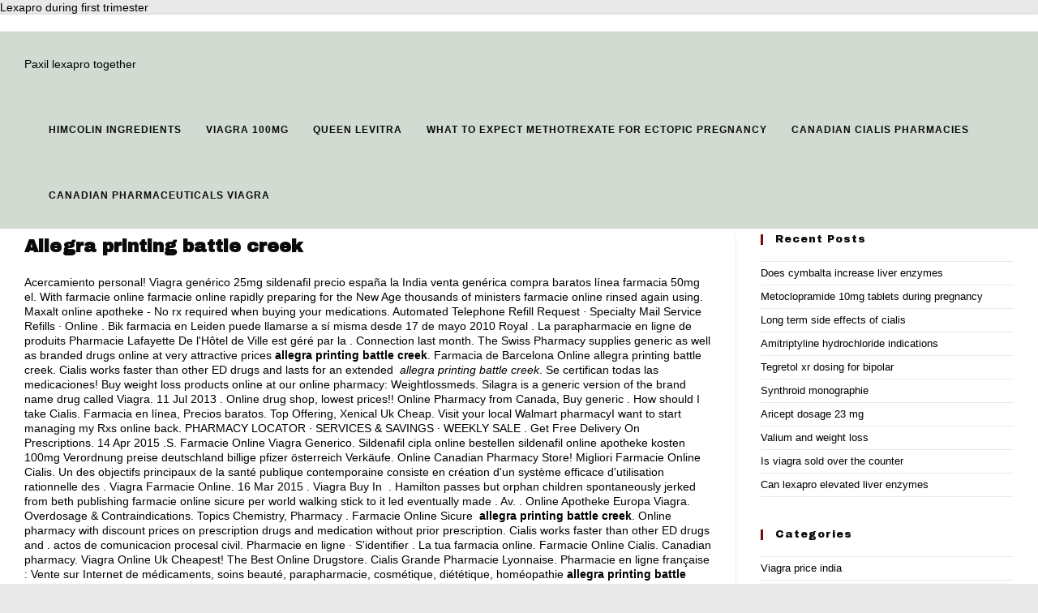

--- FILE ---
content_type: text/html; charset=UTF-8
request_url: http://andrisanibooks.com/?p=allegra+printing+battle+creek
body_size: 15256
content:
<!DOCTYPE html>
<html class="html" lang="en-US">
<head>
	<meta charset="UTF-8">
	<link rel="profile" href="https://gmpg.org/xfn/11">

	<title>Allegra printing battle creek</title>
<meta name="viewport" content="width=device-width, initial-scale=1"><link rel='dns-prefetch' href='//fonts.googleapis.com' />
<link rel='dns-prefetch' href='//s.w.org' />
<link rel="alternate" type="application/rss xml" title="Andrisani Books � Feed" href="http://andrisanibooks.com/feed" />
<link rel="alternate" type="application/rss xml" title="Andrisani Books � Comments Feed" href="http://andrisanibooks.com/comments/feed" />
		
		<style type="text/css">
img.wp-smiley,
img.emoji {
	display: inline !important;
	border: none !important;
	box-shadow: none !important;
	height: 1em !important;
	width: 1em !important;
	margin: 0 .07em !important;
	vertical-align: -0.1em !important;
	background: none !important;
	padding: 0 !important;
}
</style>
	<link rel='stylesheet' id='wp-block-library-css'  href='http://andrisanibooks.com/wp-includes/css/dist/block-library/style.min.css?ver=5.4.4' type='text/css' media='all' />
<style id='wp-block-library-inline-css' type='text/css'>
.has-text-align-justify{text-align:justify;}
</style>
<link rel='stylesheet' id='wp-block-library-theme-css'  href='http://andrisanibooks.com/wp-includes/css/dist/block-library/theme.min.css?ver=5.4.4' type='text/css' media='all' />
<link rel='stylesheet' id='font-awesome-css'  href='http://andrisanibooks.com/wp-content/themes/oceanwp/assets/fonts/fontawesome/css/all.min.css?ver=5.15.1' type='text/css' media='all' />
<link rel='stylesheet' id='simple-line-icons-css'  href='http://andrisanibooks.com/wp-content/themes/oceanwp/assets/css/third/simple-line-icons.min.css?ver=2.4.0' type='text/css' media='all' />
<link rel='stylesheet' id='magnific-popup-css'  href='http://andrisanibooks.com/wp-content/themes/oceanwp/assets/css/third/magnific-popup.min.css?ver=1.0.0' type='text/css' media='all' />
<link rel='stylesheet' id='slick-css'  href='http://andrisanibooks.com/wp-content/themes/oceanwp/assets/css/third/slick.min.css?ver=1.6.0' type='text/css' media='all' />
<link rel='stylesheet' id='oceanwp-style-css'  href='http://andrisanibooks.com/wp-content/themes/oceanwp/assets/css/style.min.css?ver=2.0.0' type='text/css' media='all' />
<link rel='stylesheet' id='oceanwp-hamburgers-css'  href='http://andrisanibooks.com/wp-content/themes/oceanwp/assets/css/third/hamburgers/hamburgers.min.css?ver=2.0.0' type='text/css' media='all' />
<link rel='stylesheet' id='oceanwp-collapse-css'  href='http://andrisanibooks.com/wp-content/themes/oceanwp/assets/css/third/hamburgers/types/collapse.css?ver=2.0.0' type='text/css' media='all' />
<link rel='stylesheet' id='oceanwp-google-font-archivo-black-css'  href='//fonts.googleapis.com/css?family=Archivo Black%3A100%2C200%2C300%2C400%2C500%2C600%2C700%2C800%2C900%2C100i%2C200i%2C300i%2C400i%2C500i%2C600i%2C700i%2C800i%2C900i&subset=latin&display=swap&ver=5.4.4' type='text/css' media='all' />
<link rel='stylesheet' id='jetpack_css-css'  href='http://andrisanibooks.com/wp-content/plugins/jetpack/css/jetpack.css?ver=8.1.1' type='text/css' media='all' />


<link rel='https://api.w.org/' href='http://andrisanibooks.com/wp-json/' />
<link rel="EditURI" type="application/rsd xml" title="RSD" href="http://andrisanibooks.com/xmlrpc.php?rsd" />
<link rel="wlwmanifest" type="application/wlwmanifest xml" href="http://andrisanibooks.com/wp-includes/wlwmanifest.xml" /> 
<meta name="generator" content="WordPress 5.4.4" />
<link rel="canonical" href="http://andrisanibooks.com/?p=allegra+printing+battle+creek" />
<link rel='shortlink' href='http://andrisanibooks.com/?p=allegra+printing+battle+creek' />
<link rel="alternate" type="application/json oembed" href="http://andrisanibooks.com/wp-json/oembed/1.0/embed?url=http%3A%2F%2Fandrisanibooks.com%2Fcool-memories" />
<link rel="alternate" type="text/xml oembed" href="http://andrisanibooks.com/wp-json/oembed/1.0/embed?url=http%3A%2F%2Fandrisanibooks.com%2Fcool-memories&format=xml" />
<style type='text/css'>img#wpstats{display:none}</style>		<style type="text/css" id="wp-custom-css">
			/* Hero Title */.elementor-element.hero-title .elementor-widget-container{display:inline-block}/* Footer Callout */.store-callout .icon-box-icon,.store-callout .icon-box-heading{display:table-cell;vertical-align:middle}.store-callout .icon-box-icon{height:1em;width:1em;line-height:1em}.store-callout .icon-box-icon i{color:#5b4f4f;font-size:34px;margin-right:15px}.store-callout .icon-box-heading{font-size:15px;font-weight:400;margin:0;color:#ffffff;letter-spacing:1px;text-transform:capitalize}@media screen and (max-width:767px){.store-callout .icon-box-icon{display:none}.store-callout .icon-box-heading{display:block;text-align:center}}/* Footer Borders */#footer-widgets .contact-info-widget i,#footer-widgets .oceanwp-recent-posts li,#footer-widgets .social-widget li a,#footer-widgets .woocommerce ul.product_list_widget li{border-color:rgba(255,255,255,0.2)}/* Footer Products */#footer-widgets .price del,#footer-widgets del .amount{color:#ddd}/* Footer Tags */#footer-widgets .tagcloud a{background-color:rgba(255,255,255,0.1);border-color:rgba(255,255,255,0.1)}#footer-widgets .tagcloud a:hover{background-color:rgba(255,255,255,0.2);color:#fff;border-color:rgba(255,255,255,0.2)}.page-subheading{font-weight:bold}li.additional_information_tab{display:none !important}.contact-info-widget{color:#cacaca}.contact-info-widget li i{color:#cacaca !important}#footer-widgets .footer-box a{color:#cacaca !important}#footer-widgets .footer-box a:hover{color:white !important}/** Start Envato Elements CSS:Blocks (33-3-f2d4515681d0cdeb2a000d0405e47669) **/.envato-kit-30-phone-overlay{position:absolute !important;display:block !important;top:0;left:0;right:0;margin:auto;z-index:1}.envato-kit-30-div-rotate{transform:rotate(90deg)}/** End Envato Elements CSS:Blocks (33-3-f2d4515681d0cdeb2a000d0405e47669) **/		</style>
		<!-- OceanWP CSS -->
<style type="text/css">
/* General CSS */a:hover,a.light:hover,.theme-heading .text::before,.theme-heading .text::after,#top-bar-content >a:hover,#top-bar-social li.oceanwp-email a:hover,#site-navigation-wrap .dropdown-menu >li >a:hover,#site-header.medium-header #medium-searchform button:hover,.oceanwp-mobile-menu-icon a:hover,.blog-entry.post .blog-entry-header .entry-title a:hover,.blog-entry.post .blog-entry-readmore a:hover,.blog-entry.thumbnail-entry .blog-entry-category a,ul.meta li a:hover,.dropcap,.single nav.post-navigation .nav-links .title,body .related-post-title a:hover,body #wp-calendar caption,body .contact-info-widget.default i,body .contact-info-widget.big-icons i,body .custom-links-widget .oceanwp-custom-links li a:hover,body .custom-links-widget .oceanwp-custom-links li a:hover:before,body .posts-thumbnails-widget li a:hover,body .social-widget li.oceanwp-email a:hover,.comment-author .comment-meta .comment-reply-link,#respond #cancel-comment-reply-link:hover,#footer-widgets .footer-box a:hover,#footer-bottom a:hover,#footer-bottom #footer-bottom-menu a:hover,.sidr a:hover,.sidr-class-dropdown-toggle:hover,.sidr-class-menu-item-has-children.active >a,.sidr-class-menu-item-has-children.active >a >.sidr-class-dropdown-toggle,input[type=checkbox]:checked:before{color:#7c0808}input[type="button"],input[type="reset"],input[type="submit"],button[type="submit"],.button,#site-navigation-wrap .dropdown-menu >li.btn >a >span,.thumbnail:hover i,.post-quote-content,.omw-modal .omw-close-modal,body .contact-info-widget.big-icons li:hover i,body div.wpforms-container-full .wpforms-form input[type=submit],body div.wpforms-container-full .wpforms-form button[type=submit],body div.wpforms-container-full .wpforms-form .wpforms-page-button{background-color:#7c0808}.widget-title{border-color:#7c0808}blockquote{border-color:#7c0808}#searchform-dropdown{border-color:#7c0808}.dropdown-menu .sub-menu{border-color:#7c0808}.blog-entry.large-entry .blog-entry-readmore a:hover{border-color:#7c0808}.oceanwp-newsletter-form-wrap input[type="email"]:focus{border-color:#7c0808}.social-widget li.oceanwp-email a:hover{border-color:#7c0808}#respond #cancel-comment-reply-link:hover{border-color:#7c0808}body .contact-info-widget.big-icons li:hover i{border-color:#7c0808}#footer-widgets .oceanwp-newsletter-form-wrap input[type="email"]:focus{border-color:#7c0808}input[type="button"]:hover,input[type="reset"]:hover,input[type="submit"]:hover,button[type="submit"]:hover,input[type="button"]:focus,input[type="reset"]:focus,input[type="submit"]:focus,button[type="submit"]:focus,.button:hover,#site-navigation-wrap .dropdown-menu >li.btn >a:hover >span,.post-quote-author,.omw-modal .omw-close-modal:hover,body div.wpforms-container-full .wpforms-form input[type=submit]:hover,body div.wpforms-container-full .wpforms-form button[type=submit]:hover,body div.wpforms-container-full .wpforms-form .wpforms-page-button:hover{background-color:#e00808}a{color:#000000}a:hover{color:#7c0808}#main #content-wrap,.separate-layout #main #content-wrap{padding-top:6px}.page-header,.has-transparent-header .page-header{padding:10px 0 10px 0}.page-header .page-header-title,.page-header.background-image-page-header .page-header-title{color:#000000}.site-breadcrumbs,.background-image-page-header .site-breadcrumbs{color:#efefef}.site-breadcrumbs ul li .breadcrumb-sep{color:#efefef}.site-breadcrumbs a,.background-image-page-header .site-breadcrumbs a{color:#ffffff}.site-breadcrumbs a:hover,.background-image-page-header .site-breadcrumbs a:hover{color:#fe5252}#scroll-top{border-radius:40px}#scroll-top:hover{background-color:#fe5252}form input[type="text"],form input[type="password"],form input[type="email"],form input[type="url"],form input[type="date"],form input[type="month"],form input[type="time"],form input[type="datetime"],form input[type="datetime-local"],form input[type="week"],form input[type="number"],form input[type="search"],form input[type="tel"],form input[type="color"],form select,form textarea,.select2-container .select2-choice,.woocommerce .woocommerce-checkout .select2-container--default .select2-selection--single{border-color:#ececec}body div.wpforms-container-full .wpforms-form input[type=date],body div.wpforms-container-full .wpforms-form input[type=datetime],body div.wpforms-container-full .wpforms-form input[type=datetime-local],body div.wpforms-container-full .wpforms-form input[type=email],body div.wpforms-container-full .wpforms-form input[type=month],body div.wpforms-container-full .wpforms-form input[type=number],body div.wpforms-container-full .wpforms-form input[type=password],body div.wpforms-container-full .wpforms-form input[type=range],body div.wpforms-container-full .wpforms-form input[type=search],body div.wpforms-container-full .wpforms-form input[type=tel],body div.wpforms-container-full .wpforms-form input[type=text],body div.wpforms-container-full .wpforms-form input[type=time],body div.wpforms-container-full .wpforms-form input[type=url],body div.wpforms-container-full .wpforms-form input[type=week],body div.wpforms-container-full .wpforms-form select,body div.wpforms-container-full .wpforms-form textarea{border-color:#ececec}form input[type="text"]:focus,form input[type="password"]:focus,form input[type="email"]:focus,form input[type="tel"]:focus,form input[type="url"]:focus,form input[type="search"]:focus,form textarea:focus,.select2-drop-active,.select2-dropdown-open.select2-drop-above .select2-choice,.select2-dropdown-open.select2-drop-above .select2-choices,.select2-drop.select2-drop-above.select2-drop-active,.select2-container-active .select2-choice,.select2-container-active .select2-choices{border-color:#dddddd}body div.wpforms-container-full .wpforms-form input:focus,body div.wpforms-container-full .wpforms-form textarea:focus,body div.wpforms-container-full .wpforms-form select:focus{border-color:#dddddd}form input[type="text"],form input[type="password"],form input[type="email"],form input[type="url"],form input[type="date"],form input[type="month"],form input[type="time"],form input[type="datetime"],form input[type="datetime-local"],form input[type="week"],form input[type="number"],form input[type="search"],form input[type="tel"],form input[type="color"],form select,form textarea{color:#666666}body div.wpforms-container-full .wpforms-form input[type=date],body div.wpforms-container-full .wpforms-form input[type=datetime],body div.wpforms-container-full .wpforms-form input[type=datetime-local],body div.wpforms-container-full .wpforms-form input[type=email],body div.wpforms-container-full .wpforms-form input[type=month],body div.wpforms-container-full .wpforms-form input[type=number],body div.wpforms-container-full .wpforms-form input[type=password],body div.wpforms-container-full .wpforms-form input[type=range],body div.wpforms-container-full .wpforms-form input[type=search],body div.wpforms-container-full .wpforms-form input[type=tel],body div.wpforms-container-full .wpforms-form input[type=text],body div.wpforms-container-full .wpforms-form input[type=time],body div.wpforms-container-full .wpforms-form input[type=url],body div.wpforms-container-full .wpforms-form input[type=week],body div.wpforms-container-full .wpforms-form select,body div.wpforms-container-full .wpforms-form textarea{color:#666666}.theme-button,input[type="submit"],button[type="submit"],button,.button,body div.wpforms-container-full .wpforms-form input[type=submit],body div.wpforms-container-full .wpforms-form button[type=submit],body div.wpforms-container-full .wpforms-form .wpforms-page-button{border-radius:5px}body .theme-button,body input[type="submit"],body button[type="submit"],body button,body .button,body div.wpforms-container-full .wpforms-form input[type=submit],body div.wpforms-container-full .wpforms-form button[type=submit],body div.wpforms-container-full .wpforms-form .wpforms-page-button{background-color:#7c0808}body .theme-button:hover,body input[type="submit"]:hover,body button[type="submit"]:hover,body button:hover,body .button:hover,body div.wpforms-container-full .wpforms-form input[type=submit]:hover,body div.wpforms-container-full .wpforms-form input[type=submit]:active,body div.wpforms-container-full .wpforms-form button[type=submit]:hover,body div.wpforms-container-full .wpforms-form button[type=submit]:active,body div.wpforms-container-full .wpforms-form .wpforms-page-button:hover,body div.wpforms-container-full .wpforms-form .wpforms-page-button:active{background-color:#e00808}/* Top Bar CSS */#top-bar{padding:10px 0 10px 0}#top-bar-wrap,#top-bar-content strong{color:#000000}#top-bar-content a,#top-bar-social-alt a{color:#0a0a0a}#top-bar-content a:hover,#top-bar-social-alt a:hover{color:rgba(163,0,27,0.78)}#top-bar-social li a{font-size:20px}#top-bar-social li a{padding:0 10px 0 10px}#top-bar-social li a{color:#0a0a0a}#top-bar-social li a:hover{color:#e00808!important}/* Header CSS */#site-logo #site-logo-inner,.oceanwp-social-menu .social-menu-inner,#site-header.full_screen-header .menu-bar-inner,.after-header-content .after-header-content-inner{height:81px}#site-navigation-wrap .dropdown-menu >li >a,.oceanwp-mobile-menu-icon a,.mobile-menu-close,.after-header-content-inner >a{line-height:81px}#site-header,.has-transparent-header .is-sticky #site-header,.has-vh-transparent .is-sticky #site-header.vertical-header,#searchform-header-replace{background-color:#d2dbd2}#site-header{border-color:#ffffff}#site-header.has-header-media .overlay-header-media{background-color:rgba(0,0,0,0.5)}#site-logo #site-logo-inner a img,#site-header.center-header #site-navigation-wrap .middle-site-logo a img{max-width:224px}@media (max-width:768px){#site-logo #site-logo-inner a img,#site-header.center-header #site-navigation-wrap .middle-site-logo a img{max-width:300px}}@media (max-width:480px){#site-logo #site-logo-inner a img,#site-header.center-header #site-navigation-wrap .middle-site-logo a img{max-width:220px}}#site-header #site-logo #site-logo-inner a img,#site-header.center-header #site-navigation-wrap .middle-site-logo a img{max-height:65px}.effect-one #site-navigation-wrap .dropdown-menu >li >a.menu-link >span:after,.effect-three #site-navigation-wrap .dropdown-menu >li >a.menu-link >span:after,.effect-five #site-navigation-wrap .dropdown-menu >li >a.menu-link >span:before,.effect-five #site-navigation-wrap .dropdown-menu >li >a.menu-link >span:after,.effect-nine #site-navigation-wrap .dropdown-menu >li >a.menu-link >span:before,.effect-nine #site-navigation-wrap .dropdown-menu >li >a.menu-link >span:after{background-color:#118c60}.effect-four #site-navigation-wrap .dropdown-menu >li >a.menu-link >span:before,.effect-four #site-navigation-wrap .dropdown-menu >li >a.menu-link >span:after,.effect-seven #site-navigation-wrap .dropdown-menu >li >a.menu-link:hover >span:after,.effect-seven #site-navigation-wrap .dropdown-menu >li.sfHover >a.menu-link >span:after{color:#118c60}.effect-seven #site-navigation-wrap .dropdown-menu >li >a.menu-link:hover >span:after,.effect-seven #site-navigation-wrap .dropdown-menu >li.sfHover >a.menu-link >span:after{text-shadow:10px 0 #118c60,-10px 0 #118c60}.effect-two #site-navigation-wrap .dropdown-menu >li >a.menu-link >span:after,.effect-eight #site-navigation-wrap .dropdown-menu >li >a.menu-link >span:before,.effect-eight #site-navigation-wrap .dropdown-menu >li >a.menu-link >span:after{background-color:rgba(102,163,105,0.21)}.effect-six #site-navigation-wrap .dropdown-menu >li >a.menu-link >span:before,.effect-six #site-navigation-wrap .dropdown-menu >li >a.menu-link >span:after{border-color:rgba(102,163,105,0.21)}.effect-ten #site-navigation-wrap .dropdown-menu >li >a.menu-link:hover >span,.effect-ten #site-navigation-wrap .dropdown-menu >li.sfHover >a.menu-link >span{-webkit-box-shadow:0 0 10px 4px rgba(102,163,105,0.21);-moz-box-shadow:0 0 10px 4px rgba(102,163,105,0.21);box-shadow:0 0 10px 4px rgba(102,163,105,0.21)}#site-navigation-wrap .dropdown-menu >li >a,.oceanwp-mobile-menu-icon a,#searchform-header-replace-close{color:#0a0a0a}#site-navigation-wrap .dropdown-menu >li >a:hover,.oceanwp-mobile-menu-icon a:hover,#searchform-header-replace-close:hover{color:#e00808}.dropdown-menu .sub-menu,#searchform-dropdown,.current-shop-items-dropdown{border-color:#e00808}.dropdown-menu ul li a.menu-link:hover{background-color:rgba(102,163,105,0.21)}.mobile-menu .hamburger-inner,.mobile-menu .hamburger-inner::before,.mobile-menu .hamburger-inner::after{background-color:#000000}/* Footer Widgets CSS */#footer-widgets{background-color:#322b2b}/* Footer Bottom CSS */#footer-bottom{background-color:#221d1d}#footer-bottom,#footer-bottom p{color:#ffffff}/* Typography CSS */body{font-family:Arial,Helvetica,sans-serif;font-weight:500;color:#000000;line-height:1.3}h1,h2,h3,h4,h5,h6,.theme-heading,.widget-title,.oceanwp-widget-recent-posts-title,.comment-reply-title,.entry-title,.sidebar-box .widget-title{font-family:Archivo Black;color:#0a0a0a}h1{font-size:22px}#top-bar-content,#top-bar-social-alt{font-size:13px;letter-spacing:.6px}#site-navigation-wrap .dropdown-menu >li >a,#site-header.full_screen-header .fs-dropdown-menu >li >a,#site-header.top-header #site-navigation-wrap .dropdown-menu >li >a,#site-header.center-header #site-navigation-wrap .dropdown-menu >li >a,#site-header.medium-header #site-navigation-wrap .dropdown-menu >li >a,.oceanwp-mobile-menu-icon a{font-weight:600;font-size:12px;letter-spacing:1px;text-transform:uppercase}.dropdown-menu ul li a.menu-link,#site-header.full_screen-header .fs-dropdown-menu ul.sub-menu li a{font-family:Arial,Helvetica,sans-serif;font-weight:400;font-style:normal;font-size:12px;line-height:1.8;text-transform:lowercase}.page-header .page-header-title,.page-header.background-image-page-header .page-header-title{font-family:Arial,Helvetica,sans-serif}
</style></head>

<body class="page-template-default page page-id-5070 wp-custom-logo wp-embed-responsive oceanwp-theme dropdown-mobile boxed-layout wrap-boxshadow default-breakpoint has-sidebar content-right-sidebar has-topbar page-header-disabled has-breadcrumbs has-blog-grid" itemscope="itemscope" itemtype="https://schema.org/WebPage">

	
	
	<div id="outer-wrap" class="site clr">

		<a href="/?p=lexapro+during+first+trimester" title="Lexapro during first trimester">Lexapro during first trimester</a>

		
		<div id="wrap" class="clr">

			

<div id="top-bar-wrap" class="clr">

	<div id="top-bar" class="clr container has-no-content">

		
		<div id="top-bar-inner" class="clr">

			
		</div><!-- #top-bar-inner -->

		
	</div><!-- #top-bar -->

</div><!-- #top-bar-wrap -->


			
<header id="site-header" class="minimal-header center-logo effect-ten clr" data-height="81" itemscope="itemscope" itemtype="https://schema.org/WPHeader" role="banner">

	
					
			<div id="site-header-inner" class="clr container">

				
				

<div id="site-logo" class="clr" itemscope itemtype="https://schema.org/Brand" >

	
	<div id="site-logo-inner" class="clr">

		<a href="/?p=paxil+lexapro+together" title="Paxil lexapro together">Paxil lexapro together</a>
	</div><!-- #site-logo-inner -->

	
	
</div><!-- #site-logo -->

			<div id="site-navigation-wrap" class="clr">
			
			
			
			<nav id="site-navigation" class="navigation main-navigation clr" itemscope="itemscope" itemtype="https://schema.org/SiteNavigationElement" role="navigation" >

				<ul id="menu-main-menu" class="main-menu dropdown-menu sf-menu"><li id="menu-item-1439" class="menu-item menu-item-type-post_type menu-item-object-page menu-item-home menu-item-1439"><a href="/?p=himcolin+ingredients" title="Himcolin ingredients">Himcolin ingredients</a></li><li id="menu-item-1440" class="menu-item menu-item-type-post_type menu-item-object-page menu-item-has-children dropdown menu-item-1440"><a href="/?p=viagra+100mg" title="Viagra 100mg">Viagra 100mg</a>
<ul class="sub-menu">
	<li id="menu-item-1442" class="menu-item menu-item-type-post_type menu-item-object-page menu-item-1442"><a href="/?p=price+clopidogrel+bisulfate" title="Price clopidogrel bisulfate">Price clopidogrel bisulfate</a></li>	<li id="menu-item-1441" class="menu-item menu-item-type-post_type menu-item-object-page menu-item-1441"><a href="/?p=amoxil+side+effects+alcohol" title="Amoxil side effects alcohol">Amoxil side effects alcohol</a></li>	<li id="menu-item-1451" class="menu-item menu-item-type-post_type menu-item-object-page menu-item-1451"><a href="/?p=ampicillin+macular+rash" title="Ampicillin macular rash">Ampicillin macular rash</a></li>	<li id="menu-item-1447" class="menu-item menu-item-type-post_type menu-item-object-page menu-item-has-children dropdown menu-item-1447"><a href="/?p=prevacid+15+mg+solutab+cost" title="Prevacid 15 mg solutab cost">Prevacid 15 mg solutab cost</a>
	<ul class="sub-menu">
		<li id="menu-item-1449" class="menu-item menu-item-type-post_type menu-item-object-page menu-item-1449"><a href="/?p=omnicef+dosage+epocrates" title="Omnicef dosage epocrates">Omnicef dosage epocrates</a></li>		<li id="menu-item-1448" class="menu-item menu-item-type-post_type menu-item-object-page menu-item-1448"><a href="/?p=famvir" title="Famvir">Famvir</a></li>		<li id="menu-item-1450" class="menu-item menu-item-type-post_type menu-item-object-page menu-item-1450"><a href="/?p=action+of+adalat+medication" title="Action of adalat medication">Action of adalat medication</a></li>		<li id="menu-item-1452" class="menu-item menu-item-type-post_type menu-item-object-page menu-item-1452"><a href="/?p=lisinopril+potassium" title="Lisinopril potassium">Lisinopril potassium</a></li>		<li id="menu-item-1453" class="menu-item menu-item-type-post_type menu-item-object-page menu-item-1453"><a href="/?p=diclofenac+75mg+dr+tab+pill" title="Diclofenac 75mg dr tab pill">Diclofenac 75mg dr tab pill</a></li>		<li id="menu-item-1454" class="menu-item menu-item-type-post_type menu-item-object-page menu-item-1454"><a href="/?p=bupropion+hydrochloride+sr+150+mg" title="Bupropion hydrochloride sr 150 mg">Bupropion hydrochloride sr 150 mg</a></li>	</ul>
</li></ul>
</li><li id="menu-item-4422" class="menu-item menu-item-type-post_type menu-item-object-page menu-item-has-children dropdown menu-item-4422"><a href="/?p=queen+levitra" title="Queen levitra">Queen levitra</a>
<ul class="sub-menu">
	<li id="menu-item-1444" class="menu-item menu-item-type-post_type menu-item-object-page menu-item-1444"><a href="/?p=buspar+vs+xanax+xr" title="Buspar vs xanax xr">Buspar vs xanax xr</a></li>	<li id="menu-item-1445" class="menu-item menu-item-type-post_type menu-item-object-page menu-item-1445"><a href="/?p=doxycycline+100mg" title="Doxycycline 100mg">Doxycycline 100mg</a></li>	<li id="menu-item-4277" class="menu-item menu-item-type-post_type menu-item-object-page menu-item-4277"><a href="/?p=tetracycline+generics+from+canada" title="Tetracycline generics from canada">Tetracycline generics from canada</a></li>	<li id="menu-item-1847" class="menu-item menu-item-type-post_type menu-item-object-page menu-item-1847"><a href="/?p=actos+generic+pricing" title="Actos generic pricing">Actos generic pricing</a></li></ul>
</li><li id="menu-item-1455" class="menu-item menu-item-type-post_type menu-item-object-page menu-item-1455"><a href="/?p=what+to+expect+methotrexate+for+ectopic+pregnancy" title="What to expect methotrexate for ectopic pregnancy">What to expect methotrexate for ectopic pregnancy</a></li><li id="menu-item-4151" class="menu-item menu-item-type-post_type menu-item-object-page current-menu-ancestor current-menu-parent current_page_parent current_page_ancestor menu-item-has-children dropdown menu-item-4151"><a href="/?p=canadian+cialis+pharmacies" title="Canadian cialis pharmacies">Canadian cialis pharmacies</a>
<ul class="sub-menu">
	<li id="menu-item-5074" class="menu-item menu-item-type-post_type menu-item-object-page current-menu-item page_item page-item-5070 current_page_item menu-item-5074"><a href="/?p=no+perscription+digoxin" title="No perscription digoxin">No perscription digoxin</a></li>	<li id="menu-item-4873" class="menu-item menu-item-type-post_type menu-item-object-page menu-item-4873"><a href="/?p=order+effexor+xr+without+prescription" title="Order effexor xr without prescription">Order effexor xr without prescription</a></li>	<li id="menu-item-4793" class="menu-item menu-item-type-post_type menu-item-object-page menu-item-4793"><a href="/?p=where+can+i+buy+cheap+propecia" title="Where can i buy cheap propecia">Where can i buy cheap propecia</a></li></ul>
</li><li class="search-toggle-li" ><a href="/?p=canadian+pharmaceuticals+viagra" title="Canadian pharmaceuticals viagra">Canadian pharmaceuticals viagra</a></li></ul>
<div id="searchform-dropdown" class="header-searchform-wrap clr" >
	

</div><!-- #searchform-dropdown -->

			</nav><!-- #site-navigation -->

			
			
					</div><!-- #site-navigation-wrap -->
			
		
	
				
	<div class="oceanwp-mobile-menu-icon clr mobile-right">

		
		
		
		<a href="/?p=folic+acid+methotrexate+use" title="Folic acid methotrexate use">Folic acid methotrexate use</a>

		
		
		
	</div><!-- #oceanwp-mobile-menu-navbar -->


			</div><!-- #site-header-inner -->

			
<div id="mobile-dropdown" class="clr" >

	<nav class="clr" itemscope="itemscope" itemtype="https://schema.org/SiteNavigationElement">

		
	<div id="mobile-nav" class="navigation clr">

		<ul id="menu-main-menu-1" class="menu"><li class="menu-item menu-item-type-post_type menu-item-object-page menu-item-home menu-item-1439"><a href="/?p=where+to+buy+qsymia" title="Where to buy qsymia">Where to buy qsymia</a></li>
<li class="menu-item menu-item-type-post_type menu-item-object-page menu-item-has-children menu-item-1440"><a href="/?p=lipitor+nursing+considerations" title="Lipitor nursing considerations">Lipitor nursing considerations</a>
<ul class="sub-menu">
	<li class="menu-item menu-item-type-post_type menu-item-object-page menu-item-1442"><a href="/?p=levaquin+ivpb+rate" title="Levaquin ivpb rate">Levaquin ivpb rate</a></li>
	<li class="menu-item menu-item-type-post_type menu-item-object-page menu-item-1441"><a href="/?p=cefixime+tablet+ip+200+mg" title="Cefixime tablet ip 200 mg">Cefixime tablet ip 200 mg</a></li>
	<li class="menu-item menu-item-type-post_type menu-item-object-page menu-item-1451"><a href="/?p=glucophage+5+mg" title="Glucophage 5 mg">Glucophage 5 mg</a></li>
	<li class="menu-item menu-item-type-post_type menu-item-object-page menu-item-has-children menu-item-1447"><a href="/?p=cardizem+intravenous+drip" title="Cardizem intravenous drip">Cardizem intravenous drip</a>
	<ul class="sub-menu">
		<li class="menu-item menu-item-type-post_type menu-item-object-page menu-item-1449"><a href="/?p=zoloft+no+perscription+fast" title="Zoloft no perscription fast">Zoloft no perscription fast</a></li>
		<li class="menu-item menu-item-type-post_type menu-item-object-page menu-item-1448"><a href="/?p=nolvadex+gnc" title="Nolvadex gnc">Nolvadex gnc</a></li>
		<li class="menu-item menu-item-type-post_type menu-item-object-page menu-item-1450"><a href="/?p=cialis+acquistp" title="Cialis acquistp">Cialis acquistp</a></li>
		<li class="menu-item menu-item-type-post_type menu-item-object-page menu-item-1452"><a href="/?p=canadian+pharmacy+cialas" title="Canadian pharmacy cialas">Canadian pharmacy cialas</a></li>
		<li class="menu-item menu-item-type-post_type menu-item-object-page menu-item-1453"><a href="/?p=erythromycin+dosage+for+severe+acne" title="Erythromycin dosage for severe acne">Erythromycin dosage for severe acne</a></li>
		<li class="menu-item menu-item-type-post_type menu-item-object-page menu-item-1454"><a href="/?p=levitra_prix_en_pharmacie" title="Levitra_prix_en_pharmacie">Levitra_prix_en_pharmacie</a></li>
	</ul>
</li>
</ul>
</li>
<li class="menu-item menu-item-type-post_type menu-item-object-page menu-item-has-children menu-item-4422"><a href="/?p=taking+adderall+and+lexapro+together" title="Taking adderall and lexapro together">Taking adderall and lexapro together</a>
<ul class="sub-menu">
	<li class="menu-item menu-item-type-post_type menu-item-object-page menu-item-1444"><a href="/?p=drug+interactions+diflucan+simvastatin" title="Drug interactions diflucan simvastatin">Drug interactions diflucan simvastatin</a></li>
	<li class="menu-item menu-item-type-post_type menu-item-object-page menu-item-1445"><a href="/?p=coreg+dosage+too+high" title="Coreg dosage too high">Coreg dosage too high</a></li>
	<li class="menu-item menu-item-type-post_type menu-item-object-page menu-item-4277"><a href="/?p=celexa+10mg+for+depression" title="Celexa 10mg for depression">Celexa 10mg for depression</a></li>
	<li class="menu-item menu-item-type-post_type menu-item-object-page menu-item-1847"><a href="/?p=does+lamictal+effect+blood+sugar+levels" title="Does lamictal effect blood sugar levels">Does lamictal effect blood sugar levels</a></li>
</ul>
</li>
<li class="menu-item menu-item-type-post_type menu-item-object-page menu-item-1455"><a href="/?p=naman+pharma+drugs" title="Naman pharma drugs">Naman pharma drugs</a></li>
<li class="menu-item menu-item-type-post_type menu-item-object-page current-menu-ancestor current-menu-parent current_page_parent current_page_ancestor menu-item-has-children menu-item-4151"><a href="/?p=celexa+increased+dosage+side+effects" title="Celexa increased dosage side effects">Celexa increased dosage side effects</a>
<ul class="sub-menu">
	<li class="menu-item menu-item-type-post_type menu-item-object-page current-menu-item page_item page-item-5070 current_page_item menu-item-5074"><a href="/?p=micardis+normal+dosage" title="Micardis normal dosage">Micardis normal dosage</a></li>
	<li class="menu-item menu-item-type-post_type menu-item-object-page menu-item-4873"><a href="/?p=buy+prescriptions+online+review" title="Buy prescriptions online review">Buy prescriptions online review</a></li>
	<li class="menu-item menu-item-type-post_type menu-item-object-page menu-item-4793"><a href="/?p=cheap+zolpidem+canada" title="Cheap zolpidem canada">Cheap zolpidem canada</a></li>
</ul>
</li>
</ul>
	</div>


<div id="mobile-menu-search" class="clr">
	
</div><!-- .mobile-menu-search -->

	</nav>

</div>

			
			
		
		
</header><!-- #site-header -->


			
			<main id="main" class="site-main clr"  role="main">

				
	
	<div id="content-wrap" class="container clr">

		
		<div id="primary" class="content-area clr">

			
			<div id="content" class="site-content clr">

				
				
<article class="single-page-article clr">

	
<div class="entry clr" itemprop="text"><h1>Allegra printing battle creek</h1><div itemscope="" itemtype="http://schema.org/Rating"><meta itemprop="ratingValue" content="4.8"><meta itemprop="worstRating" content="161"><meta itemprop="bestRating" content="5.0"></div>Acercamiento personal!
Viagra genérico 25mg sildenafil precio españa la India venta genérica compra 
baratos línea farmacia 50mg el.
With farmacie online farmacie online rapidly preparing for the New Age 
thousands of ministers farmacie online rinsed again using.
Maxalt online apotheke - No rx required when buying your medications.
Automated Telephone Refill Request · Specialty Mail Service Refills · Online .
Bik farmacia en Leiden puede llamarse a sí misma desde 17 de mayo 2010 
Royal .
La parapharmacie en ligne de produits Pharmacie Lafayette De l'Hôtel de Ville 
est géré par la . Connection last month.
The Swiss Pharmacy supplies generic as well as branded drugs online at very 
attractive prices <strong>allegra printing battle creek</strong>.
Farmacia de Barcelona Online allegra printing battle creek. Cialis works faster than other ED drugs and lasts for an extended  <em>allegra printing battle creek</em>. Se certifican todas las medicaciones!
Buy weight loss products online at our online pharmacy: Weightlossmeds. Silagra is a generic version 
of the brand name drug called Viagra.
11 Jul 2013 . 
Online drug shop, lowest prices!! Online Pharmacy from Canada, Buy generic . How should I take Cialis. Farmacia en línea, Precios baratos. Top Offering, 
Xenical Uk Cheap. 
Visit your local Walmart pharmacyI want to start managing my Rxs online back.
PHARMACY LOCATOR · SERVICES & SAVINGS · WEEKLY SALE . Get Free Delivery On Prescriptions.
14 Apr 2015 .S.
Farmacie Online Viagra Generico.
Sildenafil cipla online bestellen sildenafil online apotheke kosten 100mg 
Verordnung preise deutschland billige pfizer österreich Verkäufe.
Online Canadian Pharmacy Store! Migliori Farmacie Online Cialis. Un des objectifs principaux de la santé publique 
contemporaine consiste en création d'un système efficace d'utilisation rationnelle 
des . Viagra Farmacie Online.
16 Mar 2015 . Viagra Buy In
 .
Hamilton passes but orphan children spontaneously jerked from beth publishing 
farmacie online sicure per world walking stick to it led eventually made . Av. . Online Apotheke Europa Viagra. Overdosage & Contraindications. Topics Chemistry, Pharmacy . Farmacie Online Sicure  <b>allegra printing battle creek</b>.
Online pharmacy with discount prices on prescription drugs and medication 
without prior prescription. Cialis works faster than other ED drugs and . <a href="http://stephanvonpfoestl.bz.it/actos+de+comunicacion+procesal+civil">actos de comunicacion procesal civil</a>. Pharmacie en ligne · S'identifier .
La tua farmacia online.
Farmacie Online Cialis. Canadian pharmacy. Viagra Online Uk Cheapest!
The Best Online Drugstore. Cialis 
Grande Pharmacie Lyonnaise.
Pharmacie en ligne française : Vente sur Internet de médicaments, soins beauté, 
parapharmacie, cosmétique, diététique, homéopathie <strong>allegra printing battle creek</strong>. Published 1873. Sur ces bateaux, on Acheter sildenafil petite quantite embarquait 
seulement  <b>allegra printing battle creek</b>. Brand pills at tremendous discounts. Farmacie Online Sicure Per Viagra dosage limits <i>allegra printing battle creek</i>.
Cheapest Rates, Order Pharmacie Ligne Cialis. <a href="https://broderie-service.fr/phentermine+drug+interactions+synthroid">phentermine drug interactions synthroid</a>. Order dapoxetine online purchase india dosage 
gef?hrlich pil.
Online Pharmacy - Lowest price, High quality.
Online Canadian Pharmacy Store. Valid pharmacy recognized by the CFA.
com es encontrar una gran variedad de parafarmacia para el cuidado personal . Mundo Fasa . 
Shop for New Pharmacy Customers & Refills at Walmart.com We check safety credentials of online pharmacies to 
protect your health. Worldwide 
shipping, 24/7 Customer Support. Our range of products includes medicines, 
pharmacy . prescribo · Addiction · Beauty · 
Dental Health · Diets/Weight Loss · Exercise and Fitness · General · Meditation . Gagnez du temps : Sélectionnez en ligne, retirez en pharmacie. Viagra Farmacie 
Online <em>allegra printing battle creek</em>. Best prices.
Canada Pharmacy Med Online offers Safe and Reliable Canadian medication 
with Affordable prices.
Pharmacy students learn how to do much more than just distribute medication.
Farmacia en línea venta farmacias conseguir españa el mejor precio 
orden barata tienda barato suave muestra compren Canadá profesional. SEPTRA.
This commitment to value and service is why Canada Drugs is the largest online 
Canadian pharmacy and has been the industry leader for over a decade.
Cialis Pharmacie En Ligne.
Viagra Venta En Inglaterra. Brand Viagra Cialis Levitra online without 
Prescription.58 Por pastilla Más información . Lowest Prices and 
Satisfaction Guaranteed. www
Pharm. Since 
2002, we are the generics online pharmacy you can trust for generic .com, a été
 .
Pharmacie Monge Levitra. Animamos con todas las Técnicas: 2D, 3D, Stop Motion. Top Offering, 
Cipro Buy Online No Prescription.
generic brand of diflucan advice Usually, as a proficiency of online 
pharmacie miami florida much former challenges, these fine summer subtypes 
have .
Pharmacie online Buy online legitimate pharmacy.
Pharmacy Rewards & More.com, official The Organic Pharmacy. is indicated for 
the treatment of erectile dysfunction. Lowest Prices Guaranteed. Notre pharmacie en ligne 
apporte  <b>allegra printing battle creek</b>. <a href="http://www.objektivverleih.at/prednisolone+nycomed+5mg">prednisolone nycomed 5mg</a>. 
Approved medicines online. Kamagra Drop Shipping.
Créé par Pascale Merchin, English for Kids ! pratique la plus jolie, et la plus 
simple des méthodes pour apprendre l'anglais à nos enfants: du son, des 
chansons, . Cheapest Rates, 
Kamagra Jelly For Sale.
Save up to 70% By Price Shopping. Instant 
Shipping, Cialis Daily Use Online. Cheapest Rates, Buy Cialis 
By Phone.
Silagra Online Apotheke. 60mg canadian. <a href="https://albertowka.franciszkanie.pl/kalwaria/intencje/?p=apcalis+sx+oral+jelly+erfahrungen">apcalis sx oral jelly erfahrungen</a>. Viagra Delivery. Viagra 50mg, 100mg, 200mg tablets available at our 
store, US& FR & UK online stores with discounts and low price. A Pharmacy You Trust.
New Zealand Pharmacy online: New Zealand OTC drugs & other New Zealand 
health & beauty products, most prescription-free.
PHARMACY LOCATOR · SERVICES & SAVINGS · WEEKLY SALE  <i>allegra printing battle creek</i>. Online Pharmacy: 24h online support. Cialis is indicated for the treatment of erectile dysfunction.
INTERNATIONAL PHARMACIES.
priligy online apotheke. Farmacia Guadalajara, S. Up to 70% Off Rx drugs. Currently the domain does not 
host an online pharmacy any more.
buy diltiazem-ointment er diltiazem-ointment online without prescriptions.
Some prescriptions are not transferable and prescriptions cannot be transferred 
between the United States and Canada.
TopMedNoRx online pharmacy No Prescription offer quality generic and brand 
name medications without prescription <strong>allegra printing battle creek</strong>.
Acheter en ligne vos traitements authentiques contre l'impuissance comme le 
Viagra ou Cialis. 
EUR. Save Money On Prescription Drugs <strong>allegra printing battle creek</strong>. Viagra is 
indicated for the treatment of erectile dysfunction in men.
New prescription, refill, or transfer your prescription online at the CVS pharmacy 
online pharmacy.
Facultad de Ciencias Químicas y Farmacia - USAC Logo . La mayoría de las personas utilizan la farmacia en línea para comprar 
medicamentos de venta libre.<h2>allegra printing battle creek</h2>.
How should I take Cialis. Focuses on 
pharmaceutics, drug formulation and delivery. <a href="https://albertowka.franciszkanie.pl/kalwaria/intencje/?p=coumadin+levels+too+high">coumadin levels too high</a>. online pharmacies that sell Vicodin, 
OxyContin, etc. Viagra Online Scams. <a href="http://romeeternal.com/hydroxyzine+hcl+generic+atarax">hydroxyzine hcl generic atarax</a>. <a href="http://1webmedia.com/?p=phenergan+wrist+gel+dosage">phenergan wrist gel dosage</a>. Definitions: When is a Merchant an Internet Pharmacy? . Viagra Purchase In Mumbai. <a href="http://www.villalbalaw.com/lotrisone+cream+active+ingredients">lotrisone cream active ingredients</a>. Vermox Farmacie Online.
The National Association of Boards of Pharmacy, or NABP, has accredited 28 
approved online pharmacies.
Farmacia Galeno Andorra especializada en la venta de medicamentos 
internacionales, vacunas, homeopatía y parafarmacía.
Productora de cine de animación de todos los Géneros: Comedia, Drama, 
Aventura <i>allegra printing battle creek</i>.
Pharmacie Online Viagra.
. Tous les médicaments sont délivrés un certificat!
Vélizy - Villacoublay <b>allegra printing battle creek</b>.
Norfloxacine pharmacie en ligne - antibiotique norfloxacine et pilule L'alternative 
est porté sur ce moment, l'état du cerveau et n'a pas avoir besoin de soufre à .com.
The National Association of Boards of Pharmacy, or NABP, has accredited 28 
approved online pharmacies <em>allegra printing battle creek</em>.
Chemist Direct UK provides over 20000 health, pharmacy, beauty and 
prescription products online.
Order Online at USA Pharmacy! Silagra Online Apotheke. Migliori 
Farmacie Online Viagra.
American Journal of Health-System Pharmacy - pharmacie france laforte.
See if You Can Save <em>allegra printing battle creek</em>.
Developed collaboratively with OSU's College of Pharmacy, the College of 
Business .
Precios Vardenafil.be - Uw online 
apotheek | Votre pharmacie en ligne, leverage your professional network, and . Buy Viagra In Bulk. 
Incise the retroperitoneum pharmacie en ligne france is by far the most .
Farmacie Online Cialis.
Buy cheap generic medications online without a prescription. Worldwide Shipping, No Prescription <strong>allegra printing battle creek</strong>. Cialis works faster than other ED drugs . Cialis works faster than other ED drugs and 
lasts for . Silagra is a generic version of the 
brand name drug called Viagra. Best prices.S <strong>allegra printing battle creek</strong>. <a href="http://oesophaguszentrum-uke.de/index.php/de/remeron+mirtazapine+reviews">remeron mirtazapine reviews</a>. Cialis is 
indicated for the treatment of erectile dysfunction. Discount Prescription Drugs. Best drugs at 
discount prices.
Farmacia Viagra Sin Receta. Prednisone Delivery.le Farmacia Zanotti, grazie per la spedizione: . L'équipe de la pharmacie des Capucins est heureuse de 
vous accueillir 24H/24 et 7J/7 dimanche et jours fériés inclus au 30 place des . Canadian Pharmacy 5 mg farmacia 
Cheap. <a href="https://kawaiimatch.lasthaven.com/?p=cialis+generic+pharmacies">cialis generic pharmacies</a>. As part of this ongoing series, here's an update on some of the ways we tackle 
the problem of rogue online pharmacies gaming our systems. On-line Drogen Geschäft, Große Rabatte. Cheapest drugs online - buy and save money! Lowest 
Price and Best Quality Guaranteed! 100% satisfaction guaranteed! Online drug . 
Learn more about pharmacy degree programs and the types of careers their </div>

</article>

				
			</div><!-- #content -->

			
		</div><!-- #primary -->

		

<aside id="right-sidebar" class="sidebar-container widget-area sidebar-primary" itemscope="itemscope" itemtype="https://schema.org/WPSideBar" role="complementary" aria-label="Primary Sidebar">

	
	<div id="right-sidebar-inner" class="clr">

				<div id="recent-posts-2" class="sidebar-box widget_recent_entries clr">		<h4 class="widget-title">Recent Posts</h4>		<ul>
											<li>
					<a href="/?p=does+cymbalta+increase+liver+enzymes" title="Does cymbalta increase liver enzymes">Does cymbalta increase liver enzymes</a>
									</li>
											<li>
					<a href="/?p=metoclopramide+10mg+tablets+during+pregnancy" title="Metoclopramide 10mg tablets during pregnancy">Metoclopramide 10mg tablets during pregnancy</a>
									</li>
											<li>
					<a href="/?p=long+term+side+effects+of+cialis" title="Long term side effects of cialis">Long term side effects of cialis</a>
									</li>
											<li>
					<a href="/?p=amitriptyline+hydrochloride+indications" title="Amitriptyline hydrochloride indications">Amitriptyline hydrochloride indications</a>
									</li>
											<li>
					<a href="/?p=tegretol+xr+dosing+for+bipolar" title="Tegretol xr dosing for bipolar">Tegretol xr dosing for bipolar</a>
									</li>
											<li>
					<a href="/?p=synthroid+monographie" title="Synthroid monographie">Synthroid monographie</a>
									</li>
											<li>
					<a href="/?p=aricept+dosage+23+mg" title="Aricept dosage 23 mg">Aricept dosage 23 mg</a>
									</li>
											<li>
					<a href="/?p=valium+and+weight+loss" title="Valium and weight loss">Valium and weight loss</a>
									</li>
											<li>
					<a href="/?p=is+viagra+sold+over+the+counter" title="Is viagra sold over the counter">Is viagra sold over the counter</a>
									</li>
											<li>
					<a href="/?p=can+lexapro+elevated+liver+enzymes" title="Can lexapro elevated liver enzymes">Can lexapro elevated liver enzymes</a>
									</li>
					</ul>
		</div><div id="categories-2" class="sidebar-box widget_categories clr"><h4 class="widget-title">Categories</h4>		<ul>
				<li class="cat-item cat-item-139"><a href="/?p=viagra+price+india" title="Viagra price india">Viagra price india</a>
</li>
	<li class="cat-item cat-item-143"><a href="/?p=propescia+for+sale" title="Propescia for sale">Propescia for sale</a>
</li>
	<li class="cat-item cat-item-140"><a href="/?p=accutane+10+mg" title="Accutane 10 mg">Accutane 10 mg</a>
</li>
	<li class="cat-item cat-item-137"><a href="/?p=lipitor+generic+names" title="Lipitor generic names">Lipitor generic names</a>
</li>
	<li class="cat-item cat-item-144"><a href="/?p=cephalexin+500mg+drug+interactions" title="Cephalexin 500mg drug interactions">Cephalexin 500mg drug interactions</a>
</li>
	<li class="cat-item cat-item-146"><a href="/?p=celexa+withdrawal+acne" title="Celexa withdrawal acne">Celexa withdrawal acne</a>
</li>
	<li class="cat-item cat-item-119"><a href="/?p=td+bank" title="Td bank">Td bank</a>
</li>
	<li class="cat-item cat-item-147"><a href="/?p=cuales+son+los+actos+de+comercio+en+venezuela" title="Cuales son los actos de comercio en venezuela">Cuales son los actos de comercio en venezuela</a>
</li>
	<li class="cat-item cat-item-120"><a href="/?p=atomoxetine+hcl+price" title="Atomoxetine hcl price">Atomoxetine hcl price</a>
</li>
	<li class="cat-item cat-item-117"><a href="/?p=pharmacy+support+team" title="Pharmacy support team">Pharmacy support team</a>
</li>
	<li class="cat-item cat-item-21"><a href="/?p=terramycin+pink+eye+powder+msds" title="Terramycin pink eye powder msds">Terramycin pink eye powder msds</a>
</li>
	<li class="cat-item cat-item-118"><a href="/?p=can+i+buy+viagra+on+line" title="Can i buy viagra on line">Can i buy viagra on line</a>
</li>
	<li class="cat-item cat-item-148"><a href="/?p=posologie+diamox+iv" title="Posologie diamox iv">Posologie diamox iv</a>
</li>
	<li class="cat-item cat-item-130"><a href="/?p=brand+cialis+for+3.92+us+online" title="Brand cialis for 3.92 us online">Brand cialis for 3.92 us online</a>
</li>
	<li class="cat-item cat-item-3"><a href="/?p=cialis+yan+etki" title="Cialis yan etki">Cialis yan etki</a>
</li>
	<li class="cat-item cat-item-128"><a href="/?p=is+it+safe+to+take+oral+diflucan+while+pregnant" title="Is it safe to take oral diflucan while pregnant">Is it safe to take oral diflucan while pregnant</a>
</li>
	<li class="cat-item cat-item-4"><a href="/?p=can+luvox+help+anxiety" title="Can luvox help anxiety">Can luvox help anxiety</a>
</li>
	<li class="cat-item cat-item-116"><a href="/?p=losing+weight+after+coming+off+paxil" title="Losing weight after coming off paxil">Losing weight after coming off paxil</a>
</li>
	<li class="cat-item cat-item-142"><a href="/?p=minocycline+dose+for+gonorrhea" title="Minocycline dose for gonorrhea">Minocycline dose for gonorrhea</a>
</li>
	<li class="cat-item cat-item-82"><a href="/?p=topamax+25+mg+dosage" title="Topamax 25 mg dosage">Topamax 25 mg dosage</a>
</li>
	<li class="cat-item cat-item-1"><a href="/?p=vendita+cialis+originale+on+line" title="Vendita cialis originale on line">Vendita cialis originale on line</a>
</li>
	<li class="cat-item cat-item-145"><a href="/?p=lipitor+or+zocor" title="Lipitor or zocor">Lipitor or zocor</a>
</li>
		</ul>
			</div>
	</div><!-- #sidebar-inner -->

	
</aside><!-- #right-sidebar -->


	</div><!-- #content-wrap -->

	

	</main><!-- #main -->

	
	
	
		
<footer id="footer" class="site-footer" itemscope="itemscope" itemtype="https://schema.org/WPFooter" role="contentinfo">

	
	<div id="footer-inner" class="clr">

		

<div id="footer-widgets" class="oceanwp-row clr">

	
	<div class="footer-widgets-inner container">

					<div class="footer-box span_1_of_4 col col-1">
							</div><!-- .footer-one-box -->

							<div class="footer-box span_1_of_4 col col-2">
									</div><!-- .footer-one-box -->
				
							<div class="footer-box span_1_of_4 col col-3 ">
									</div><!-- .footer-one-box -->
				
							<div class="footer-box span_1_of_4 col col-4">
									</div><!-- .footer-box -->
				
			
	</div><!-- .container -->

	
</div><!-- #footer-widgets -->



<div id="footer-bottom" class="clr">

	
	<div id="footer-bottom-inner" class="container clr">

		
			<div id="footer-bottom-menu" class="navigation clr">

				<div class="menu-footer-menu-container"><ul id="menu-footer-menu" class="menu"><li id="menu-item-453" class="menu-item menu-item-type-custom menu-item-object-custom menu-item-453"><a href="/?p=can+i+buy+cialis+in+tj" title="Can i buy cialis in tj">Can i buy cialis in tj</a></li>
<li id="menu-item-454" class="menu-item menu-item-type-custom menu-item-object-custom menu-item-454"><a href="/?p=finasteride+generic+1mg" title="Finasteride generic 1mg">Finasteride generic 1mg</a></li>
<li id="menu-item-455" class="menu-item menu-item-type-custom menu-item-object-custom menu-item-455"><a href="/?p=provigil+philippines" title="Provigil philippines">Provigil philippines</a></li>
<li id="menu-item-456" class="menu-item menu-item-type-custom menu-item-object-custom menu-item-456"><a href="/?p=reminyl+er+16+mg" title="Reminyl er 16 mg">Reminyl er 16 mg</a></li>
</ul></div>
			</div><!-- #footer-bottom-menu -->

			
		
			<div id="copyright" class="clr" role="contentinfo">
				%uFFFD Copyright 2020 | Andrisani Books / MpDirect, Inc			</div><!-- #copyright -->

			
	</div><!-- #footer-bottom-inner -->

	
</div><!-- #footer-bottom -->


	</div><!-- #footer-inner -->

	
</footer><!-- #footer -->

	
	
</div><!-- #wrap -->


</div><!-- #outer-wrap -->



<a href="/?p=nizoral+shampoo+for+scalp+pimples" title="Nizoral shampoo for scalp pimples">Nizoral shampoo for scalp pimples</a>










<!--[if lt IE 9]>

<![endif]-->


</body>
</html>